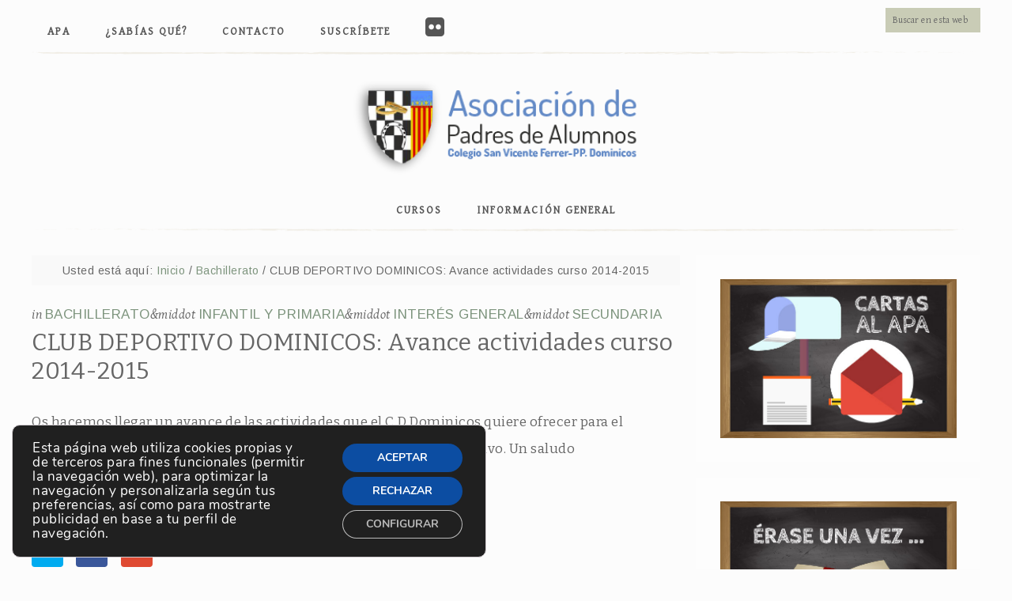

--- FILE ---
content_type: text/html; charset=UTF-8
request_url: https://apadominicos.org.es/club-deportivo-dominicos-avance-actividades-curso-2014-2015/
body_size: 16313
content:
<!DOCTYPE html>
<html lang="es">
<head >
<meta charset="UTF-8" />
<meta name="viewport" content="width=device-width, initial-scale=1" />
<script>var et_site_url='https://apadominicos.org.es';var et_post_id='1636';function et_core_page_resource_fallback(a,b){"undefined"===typeof b&&(b=a.sheet.cssRules&&0===a.sheet.cssRules.length);b&&(a.onerror=null,a.onload=null,a.href?a.href=et_site_url+"/?et_core_page_resource="+a.id+et_post_id:a.src&&(a.src=et_site_url+"/?et_core_page_resource="+a.id+et_post_id))}
</script><title>CLUB DEPORTIVO DOMINICOS: Avance actividades curso 2014-2015</title>
<meta name='robots' content='max-image-preview:large' />
<link rel='dns-prefetch' href='//fonts.googleapis.com' />
<link rel='dns-prefetch' href='//code.ionicframework.com' />
<link rel='dns-prefetch' href='//netdna.bootstrapcdn.com' />
<link rel="alternate" type="application/rss+xml" title="APA Dominicos Valencia &raquo; Feed" href="https://apadominicos.org.es/feed/" />
<link rel="alternate" type="application/rss+xml" title="APA Dominicos Valencia &raquo; Feed de los comentarios" href="https://apadominicos.org.es/comments/feed/" />
<link rel="alternate" type="text/calendar" title="APA Dominicos Valencia &raquo; iCal Feed" href="https://apadominicos.org.es/calendario-actividades/?ical=1" />
<link rel="alternate" title="oEmbed (JSON)" type="application/json+oembed" href="https://apadominicos.org.es/wp-json/oembed/1.0/embed?url=https%3A%2F%2Fapadominicos.org.es%2Fclub-deportivo-dominicos-avance-actividades-curso-2014-2015%2F" />
<link rel="alternate" title="oEmbed (XML)" type="text/xml+oembed" href="https://apadominicos.org.es/wp-json/oembed/1.0/embed?url=https%3A%2F%2Fapadominicos.org.es%2Fclub-deportivo-dominicos-avance-actividades-curso-2014-2015%2F&#038;format=xml" />
<link rel="canonical" href="https://apadominicos.org.es/club-deportivo-dominicos-avance-actividades-curso-2014-2015/" />
<style id='wp-img-auto-sizes-contain-inline-css' type='text/css'>
img:is([sizes=auto i],[sizes^="auto," i]){contain-intrinsic-size:3000px 1500px}
/*# sourceURL=wp-img-auto-sizes-contain-inline-css */
</style>
<link rel='stylesheet' id='validate-engine-css-css' href='https://apadominicos.org.es/wp-content/plugins/wysija-newsletters/css/validationEngine.jquery.css?ver=2.22' type='text/css' media='all' />
<link rel='stylesheet' id='market-css' href='https://apadominicos.org.es/wp-content/themes/restored316-market/style.css?ver=1.0.0' type='text/css' media='all' />
<style id='wp-emoji-styles-inline-css' type='text/css'>

	img.wp-smiley, img.emoji {
		display: inline !important;
		border: none !important;
		box-shadow: none !important;
		height: 1em !important;
		width: 1em !important;
		margin: 0 0.07em !important;
		vertical-align: -0.1em !important;
		background: none !important;
		padding: 0 !important;
	}
/*# sourceURL=wp-emoji-styles-inline-css */
</style>
<link rel='stylesheet' id='wp-block-library-css' href='https://apadominicos.org.es/wp-includes/css/dist/block-library/style.min.css?ver=6.9' type='text/css' media='all' />
<style id='global-styles-inline-css' type='text/css'>
:root{--wp--preset--aspect-ratio--square: 1;--wp--preset--aspect-ratio--4-3: 4/3;--wp--preset--aspect-ratio--3-4: 3/4;--wp--preset--aspect-ratio--3-2: 3/2;--wp--preset--aspect-ratio--2-3: 2/3;--wp--preset--aspect-ratio--16-9: 16/9;--wp--preset--aspect-ratio--9-16: 9/16;--wp--preset--color--black: #000000;--wp--preset--color--cyan-bluish-gray: #abb8c3;--wp--preset--color--white: #ffffff;--wp--preset--color--pale-pink: #f78da7;--wp--preset--color--vivid-red: #cf2e2e;--wp--preset--color--luminous-vivid-orange: #ff6900;--wp--preset--color--luminous-vivid-amber: #fcb900;--wp--preset--color--light-green-cyan: #7bdcb5;--wp--preset--color--vivid-green-cyan: #00d084;--wp--preset--color--pale-cyan-blue: #8ed1fc;--wp--preset--color--vivid-cyan-blue: #0693e3;--wp--preset--color--vivid-purple: #9b51e0;--wp--preset--gradient--vivid-cyan-blue-to-vivid-purple: linear-gradient(135deg,rgb(6,147,227) 0%,rgb(155,81,224) 100%);--wp--preset--gradient--light-green-cyan-to-vivid-green-cyan: linear-gradient(135deg,rgb(122,220,180) 0%,rgb(0,208,130) 100%);--wp--preset--gradient--luminous-vivid-amber-to-luminous-vivid-orange: linear-gradient(135deg,rgb(252,185,0) 0%,rgb(255,105,0) 100%);--wp--preset--gradient--luminous-vivid-orange-to-vivid-red: linear-gradient(135deg,rgb(255,105,0) 0%,rgb(207,46,46) 100%);--wp--preset--gradient--very-light-gray-to-cyan-bluish-gray: linear-gradient(135deg,rgb(238,238,238) 0%,rgb(169,184,195) 100%);--wp--preset--gradient--cool-to-warm-spectrum: linear-gradient(135deg,rgb(74,234,220) 0%,rgb(151,120,209) 20%,rgb(207,42,186) 40%,rgb(238,44,130) 60%,rgb(251,105,98) 80%,rgb(254,248,76) 100%);--wp--preset--gradient--blush-light-purple: linear-gradient(135deg,rgb(255,206,236) 0%,rgb(152,150,240) 100%);--wp--preset--gradient--blush-bordeaux: linear-gradient(135deg,rgb(254,205,165) 0%,rgb(254,45,45) 50%,rgb(107,0,62) 100%);--wp--preset--gradient--luminous-dusk: linear-gradient(135deg,rgb(255,203,112) 0%,rgb(199,81,192) 50%,rgb(65,88,208) 100%);--wp--preset--gradient--pale-ocean: linear-gradient(135deg,rgb(255,245,203) 0%,rgb(182,227,212) 50%,rgb(51,167,181) 100%);--wp--preset--gradient--electric-grass: linear-gradient(135deg,rgb(202,248,128) 0%,rgb(113,206,126) 100%);--wp--preset--gradient--midnight: linear-gradient(135deg,rgb(2,3,129) 0%,rgb(40,116,252) 100%);--wp--preset--font-size--small: 13px;--wp--preset--font-size--medium: 20px;--wp--preset--font-size--large: 36px;--wp--preset--font-size--x-large: 42px;--wp--preset--spacing--20: 0.44rem;--wp--preset--spacing--30: 0.67rem;--wp--preset--spacing--40: 1rem;--wp--preset--spacing--50: 1.5rem;--wp--preset--spacing--60: 2.25rem;--wp--preset--spacing--70: 3.38rem;--wp--preset--spacing--80: 5.06rem;--wp--preset--shadow--natural: 6px 6px 9px rgba(0, 0, 0, 0.2);--wp--preset--shadow--deep: 12px 12px 50px rgba(0, 0, 0, 0.4);--wp--preset--shadow--sharp: 6px 6px 0px rgba(0, 0, 0, 0.2);--wp--preset--shadow--outlined: 6px 6px 0px -3px rgb(255, 255, 255), 6px 6px rgb(0, 0, 0);--wp--preset--shadow--crisp: 6px 6px 0px rgb(0, 0, 0);}:where(.is-layout-flex){gap: 0.5em;}:where(.is-layout-grid){gap: 0.5em;}body .is-layout-flex{display: flex;}.is-layout-flex{flex-wrap: wrap;align-items: center;}.is-layout-flex > :is(*, div){margin: 0;}body .is-layout-grid{display: grid;}.is-layout-grid > :is(*, div){margin: 0;}:where(.wp-block-columns.is-layout-flex){gap: 2em;}:where(.wp-block-columns.is-layout-grid){gap: 2em;}:where(.wp-block-post-template.is-layout-flex){gap: 1.25em;}:where(.wp-block-post-template.is-layout-grid){gap: 1.25em;}.has-black-color{color: var(--wp--preset--color--black) !important;}.has-cyan-bluish-gray-color{color: var(--wp--preset--color--cyan-bluish-gray) !important;}.has-white-color{color: var(--wp--preset--color--white) !important;}.has-pale-pink-color{color: var(--wp--preset--color--pale-pink) !important;}.has-vivid-red-color{color: var(--wp--preset--color--vivid-red) !important;}.has-luminous-vivid-orange-color{color: var(--wp--preset--color--luminous-vivid-orange) !important;}.has-luminous-vivid-amber-color{color: var(--wp--preset--color--luminous-vivid-amber) !important;}.has-light-green-cyan-color{color: var(--wp--preset--color--light-green-cyan) !important;}.has-vivid-green-cyan-color{color: var(--wp--preset--color--vivid-green-cyan) !important;}.has-pale-cyan-blue-color{color: var(--wp--preset--color--pale-cyan-blue) !important;}.has-vivid-cyan-blue-color{color: var(--wp--preset--color--vivid-cyan-blue) !important;}.has-vivid-purple-color{color: var(--wp--preset--color--vivid-purple) !important;}.has-black-background-color{background-color: var(--wp--preset--color--black) !important;}.has-cyan-bluish-gray-background-color{background-color: var(--wp--preset--color--cyan-bluish-gray) !important;}.has-white-background-color{background-color: var(--wp--preset--color--white) !important;}.has-pale-pink-background-color{background-color: var(--wp--preset--color--pale-pink) !important;}.has-vivid-red-background-color{background-color: var(--wp--preset--color--vivid-red) !important;}.has-luminous-vivid-orange-background-color{background-color: var(--wp--preset--color--luminous-vivid-orange) !important;}.has-luminous-vivid-amber-background-color{background-color: var(--wp--preset--color--luminous-vivid-amber) !important;}.has-light-green-cyan-background-color{background-color: var(--wp--preset--color--light-green-cyan) !important;}.has-vivid-green-cyan-background-color{background-color: var(--wp--preset--color--vivid-green-cyan) !important;}.has-pale-cyan-blue-background-color{background-color: var(--wp--preset--color--pale-cyan-blue) !important;}.has-vivid-cyan-blue-background-color{background-color: var(--wp--preset--color--vivid-cyan-blue) !important;}.has-vivid-purple-background-color{background-color: var(--wp--preset--color--vivid-purple) !important;}.has-black-border-color{border-color: var(--wp--preset--color--black) !important;}.has-cyan-bluish-gray-border-color{border-color: var(--wp--preset--color--cyan-bluish-gray) !important;}.has-white-border-color{border-color: var(--wp--preset--color--white) !important;}.has-pale-pink-border-color{border-color: var(--wp--preset--color--pale-pink) !important;}.has-vivid-red-border-color{border-color: var(--wp--preset--color--vivid-red) !important;}.has-luminous-vivid-orange-border-color{border-color: var(--wp--preset--color--luminous-vivid-orange) !important;}.has-luminous-vivid-amber-border-color{border-color: var(--wp--preset--color--luminous-vivid-amber) !important;}.has-light-green-cyan-border-color{border-color: var(--wp--preset--color--light-green-cyan) !important;}.has-vivid-green-cyan-border-color{border-color: var(--wp--preset--color--vivid-green-cyan) !important;}.has-pale-cyan-blue-border-color{border-color: var(--wp--preset--color--pale-cyan-blue) !important;}.has-vivid-cyan-blue-border-color{border-color: var(--wp--preset--color--vivid-cyan-blue) !important;}.has-vivid-purple-border-color{border-color: var(--wp--preset--color--vivid-purple) !important;}.has-vivid-cyan-blue-to-vivid-purple-gradient-background{background: var(--wp--preset--gradient--vivid-cyan-blue-to-vivid-purple) !important;}.has-light-green-cyan-to-vivid-green-cyan-gradient-background{background: var(--wp--preset--gradient--light-green-cyan-to-vivid-green-cyan) !important;}.has-luminous-vivid-amber-to-luminous-vivid-orange-gradient-background{background: var(--wp--preset--gradient--luminous-vivid-amber-to-luminous-vivid-orange) !important;}.has-luminous-vivid-orange-to-vivid-red-gradient-background{background: var(--wp--preset--gradient--luminous-vivid-orange-to-vivid-red) !important;}.has-very-light-gray-to-cyan-bluish-gray-gradient-background{background: var(--wp--preset--gradient--very-light-gray-to-cyan-bluish-gray) !important;}.has-cool-to-warm-spectrum-gradient-background{background: var(--wp--preset--gradient--cool-to-warm-spectrum) !important;}.has-blush-light-purple-gradient-background{background: var(--wp--preset--gradient--blush-light-purple) !important;}.has-blush-bordeaux-gradient-background{background: var(--wp--preset--gradient--blush-bordeaux) !important;}.has-luminous-dusk-gradient-background{background: var(--wp--preset--gradient--luminous-dusk) !important;}.has-pale-ocean-gradient-background{background: var(--wp--preset--gradient--pale-ocean) !important;}.has-electric-grass-gradient-background{background: var(--wp--preset--gradient--electric-grass) !important;}.has-midnight-gradient-background{background: var(--wp--preset--gradient--midnight) !important;}.has-small-font-size{font-size: var(--wp--preset--font-size--small) !important;}.has-medium-font-size{font-size: var(--wp--preset--font-size--medium) !important;}.has-large-font-size{font-size: var(--wp--preset--font-size--large) !important;}.has-x-large-font-size{font-size: var(--wp--preset--font-size--x-large) !important;}
/*# sourceURL=global-styles-inline-css */
</style>

<style id='classic-theme-styles-inline-css' type='text/css'>
/*! This file is auto-generated */
.wp-block-button__link{color:#fff;background-color:#32373c;border-radius:9999px;box-shadow:none;text-decoration:none;padding:calc(.667em + 2px) calc(1.333em + 2px);font-size:1.125em}.wp-block-file__button{background:#32373c;color:#fff;text-decoration:none}
/*# sourceURL=/wp-includes/css/classic-themes.min.css */
</style>
<link rel='stylesheet' id='sow-image-default-c67d20f9f743-css' href='https://apadominicos.org.es/wp-content/uploads/siteorigin-widgets/sow-image-default-c67d20f9f743.css?ver=6.9' type='text/css' media='all' />
<link rel='stylesheet' id='sow-image-default-dbf295114b96-css' href='https://apadominicos.org.es/wp-content/uploads/siteorigin-widgets/sow-image-default-dbf295114b96.css?ver=6.9' type='text/css' media='all' />
<link rel='stylesheet' id='sow-image-default-8b5b6f678277-css' href='https://apadominicos.org.es/wp-content/uploads/siteorigin-widgets/sow-image-default-8b5b6f678277.css?ver=6.9' type='text/css' media='all' />
<link rel='stylesheet' id='slick-css' href='https://apadominicos.org.es/wp-content/plugins/so-widgets-bundle/css/lib/slick.css?ver=1.8.1' type='text/css' media='all' />
<link rel='stylesheet' id='sow-post-carousel-base-css' href='https://apadominicos.org.es/wp-content/plugins/so-widgets-bundle/widgets/post-carousel/css/base.css?ver=6.9' type='text/css' media='all' />
<link rel='stylesheet' id='sow-post-carousel-base-ad93eedad001-css' href='https://apadominicos.org.es/wp-content/uploads/siteorigin-widgets/sow-post-carousel-base-ad93eedad001.css?ver=6.9' type='text/css' media='all' />
<link rel='stylesheet' id='et_monarch-css-css' href='https://apadominicos.org.es/wp-content/plugins/monarch/css/style.css?ver=1.4.14' type='text/css' media='all' />
<link rel='stylesheet' id='et-gf-open-sans-css' href='https://fonts.googleapis.com/css?family=Open+Sans:400,700' type='text/css' media='all' />
<link rel='stylesheet' id='google-font-css' href='//fonts.googleapis.com/css?family=Gentium+Basic%3A400%2C400italic%7CArimo%3A400%2C400italic%7CIM+Fell+English%3A400%2C400italic%7CEB+Garamond%7CHomemade+Apple&#038;ver=6.9' type='text/css' media='all' />
<link rel='stylesheet' id='ionicons-css' href='//code.ionicframework.com/ionicons/2.0.1/css/ionicons.min.css?ver=1.0.0' type='text/css' media='all' />
<link rel='stylesheet' id='fontawesome-css' href='//netdna.bootstrapcdn.com/font-awesome/3.2.1/css/font-awesome.min.css?ver=1.3.9' type='text/css' media='all' />
<link rel='stylesheet' id='moove_gdpr_frontend-css' href='https://apadominicos.org.es/wp-content/plugins/gdpr-cookie-compliance/dist/styles/gdpr-main.css?ver=5.0.9' type='text/css' media='all' />
<style id='moove_gdpr_frontend-inline-css' type='text/css'>
#moove_gdpr_cookie_modal,#moove_gdpr_cookie_info_bar,.gdpr_cookie_settings_shortcode_content{font-family:&#039;Nunito&#039;,sans-serif}#moove_gdpr_save_popup_settings_button{background-color:#373737;color:#fff}#moove_gdpr_save_popup_settings_button:hover{background-color:#000}#moove_gdpr_cookie_info_bar .moove-gdpr-info-bar-container .moove-gdpr-info-bar-content a.mgbutton,#moove_gdpr_cookie_info_bar .moove-gdpr-info-bar-container .moove-gdpr-info-bar-content button.mgbutton{background-color:#0c4da2}#moove_gdpr_cookie_modal .moove-gdpr-modal-content .moove-gdpr-modal-footer-content .moove-gdpr-button-holder a.mgbutton,#moove_gdpr_cookie_modal .moove-gdpr-modal-content .moove-gdpr-modal-footer-content .moove-gdpr-button-holder button.mgbutton,.gdpr_cookie_settings_shortcode_content .gdpr-shr-button.button-green{background-color:#0c4da2;border-color:#0c4da2}#moove_gdpr_cookie_modal .moove-gdpr-modal-content .moove-gdpr-modal-footer-content .moove-gdpr-button-holder a.mgbutton:hover,#moove_gdpr_cookie_modal .moove-gdpr-modal-content .moove-gdpr-modal-footer-content .moove-gdpr-button-holder button.mgbutton:hover,.gdpr_cookie_settings_shortcode_content .gdpr-shr-button.button-green:hover{background-color:#fff;color:#0c4da2}#moove_gdpr_cookie_modal .moove-gdpr-modal-content .moove-gdpr-modal-close i,#moove_gdpr_cookie_modal .moove-gdpr-modal-content .moove-gdpr-modal-close span.gdpr-icon{background-color:#0c4da2;border:1px solid #0c4da2}#moove_gdpr_cookie_info_bar span.moove-gdpr-infobar-allow-all.focus-g,#moove_gdpr_cookie_info_bar span.moove-gdpr-infobar-allow-all:focus,#moove_gdpr_cookie_info_bar button.moove-gdpr-infobar-allow-all.focus-g,#moove_gdpr_cookie_info_bar button.moove-gdpr-infobar-allow-all:focus,#moove_gdpr_cookie_info_bar span.moove-gdpr-infobar-reject-btn.focus-g,#moove_gdpr_cookie_info_bar span.moove-gdpr-infobar-reject-btn:focus,#moove_gdpr_cookie_info_bar button.moove-gdpr-infobar-reject-btn.focus-g,#moove_gdpr_cookie_info_bar button.moove-gdpr-infobar-reject-btn:focus,#moove_gdpr_cookie_info_bar span.change-settings-button.focus-g,#moove_gdpr_cookie_info_bar span.change-settings-button:focus,#moove_gdpr_cookie_info_bar button.change-settings-button.focus-g,#moove_gdpr_cookie_info_bar button.change-settings-button:focus{-webkit-box-shadow:0 0 1px 3px #0c4da2;-moz-box-shadow:0 0 1px 3px #0c4da2;box-shadow:0 0 1px 3px #0c4da2}#moove_gdpr_cookie_modal .moove-gdpr-modal-content .moove-gdpr-modal-close i:hover,#moove_gdpr_cookie_modal .moove-gdpr-modal-content .moove-gdpr-modal-close span.gdpr-icon:hover,#moove_gdpr_cookie_info_bar span[data-href]>u.change-settings-button{color:#0c4da2}#moove_gdpr_cookie_modal .moove-gdpr-modal-content .moove-gdpr-modal-left-content #moove-gdpr-menu li.menu-item-selected a span.gdpr-icon,#moove_gdpr_cookie_modal .moove-gdpr-modal-content .moove-gdpr-modal-left-content #moove-gdpr-menu li.menu-item-selected button span.gdpr-icon{color:inherit}#moove_gdpr_cookie_modal .moove-gdpr-modal-content .moove-gdpr-modal-left-content #moove-gdpr-menu li a span.gdpr-icon,#moove_gdpr_cookie_modal .moove-gdpr-modal-content .moove-gdpr-modal-left-content #moove-gdpr-menu li button span.gdpr-icon{color:inherit}#moove_gdpr_cookie_modal .gdpr-acc-link{line-height:0;font-size:0;color:transparent;position:absolute}#moove_gdpr_cookie_modal .moove-gdpr-modal-content .moove-gdpr-modal-close:hover i,#moove_gdpr_cookie_modal .moove-gdpr-modal-content .moove-gdpr-modal-left-content #moove-gdpr-menu li a,#moove_gdpr_cookie_modal .moove-gdpr-modal-content .moove-gdpr-modal-left-content #moove-gdpr-menu li button,#moove_gdpr_cookie_modal .moove-gdpr-modal-content .moove-gdpr-modal-left-content #moove-gdpr-menu li button i,#moove_gdpr_cookie_modal .moove-gdpr-modal-content .moove-gdpr-modal-left-content #moove-gdpr-menu li a i,#moove_gdpr_cookie_modal .moove-gdpr-modal-content .moove-gdpr-tab-main .moove-gdpr-tab-main-content a:hover,#moove_gdpr_cookie_info_bar.moove-gdpr-dark-scheme .moove-gdpr-info-bar-container .moove-gdpr-info-bar-content a.mgbutton:hover,#moove_gdpr_cookie_info_bar.moove-gdpr-dark-scheme .moove-gdpr-info-bar-container .moove-gdpr-info-bar-content button.mgbutton:hover,#moove_gdpr_cookie_info_bar.moove-gdpr-dark-scheme .moove-gdpr-info-bar-container .moove-gdpr-info-bar-content a:hover,#moove_gdpr_cookie_info_bar.moove-gdpr-dark-scheme .moove-gdpr-info-bar-container .moove-gdpr-info-bar-content button:hover,#moove_gdpr_cookie_info_bar.moove-gdpr-dark-scheme .moove-gdpr-info-bar-container .moove-gdpr-info-bar-content span.change-settings-button:hover,#moove_gdpr_cookie_info_bar.moove-gdpr-dark-scheme .moove-gdpr-info-bar-container .moove-gdpr-info-bar-content button.change-settings-button:hover,#moove_gdpr_cookie_info_bar.moove-gdpr-dark-scheme .moove-gdpr-info-bar-container .moove-gdpr-info-bar-content u.change-settings-button:hover,#moove_gdpr_cookie_info_bar span[data-href]>u.change-settings-button,#moove_gdpr_cookie_info_bar.moove-gdpr-dark-scheme .moove-gdpr-info-bar-container .moove-gdpr-info-bar-content a.mgbutton.focus-g,#moove_gdpr_cookie_info_bar.moove-gdpr-dark-scheme .moove-gdpr-info-bar-container .moove-gdpr-info-bar-content button.mgbutton.focus-g,#moove_gdpr_cookie_info_bar.moove-gdpr-dark-scheme .moove-gdpr-info-bar-container .moove-gdpr-info-bar-content a.focus-g,#moove_gdpr_cookie_info_bar.moove-gdpr-dark-scheme .moove-gdpr-info-bar-container .moove-gdpr-info-bar-content button.focus-g,#moove_gdpr_cookie_info_bar.moove-gdpr-dark-scheme .moove-gdpr-info-bar-container .moove-gdpr-info-bar-content a.mgbutton:focus,#moove_gdpr_cookie_info_bar.moove-gdpr-dark-scheme .moove-gdpr-info-bar-container .moove-gdpr-info-bar-content button.mgbutton:focus,#moove_gdpr_cookie_info_bar.moove-gdpr-dark-scheme .moove-gdpr-info-bar-container .moove-gdpr-info-bar-content a:focus,#moove_gdpr_cookie_info_bar.moove-gdpr-dark-scheme .moove-gdpr-info-bar-container .moove-gdpr-info-bar-content button:focus,#moove_gdpr_cookie_info_bar.moove-gdpr-dark-scheme .moove-gdpr-info-bar-container .moove-gdpr-info-bar-content span.change-settings-button.focus-g,span.change-settings-button:focus,button.change-settings-button.focus-g,button.change-settings-button:focus,#moove_gdpr_cookie_info_bar.moove-gdpr-dark-scheme .moove-gdpr-info-bar-container .moove-gdpr-info-bar-content u.change-settings-button.focus-g,#moove_gdpr_cookie_info_bar.moove-gdpr-dark-scheme .moove-gdpr-info-bar-container .moove-gdpr-info-bar-content u.change-settings-button:focus{color:#0c4da2}#moove_gdpr_cookie_modal .moove-gdpr-branding.focus-g span,#moove_gdpr_cookie_modal .moove-gdpr-modal-content .moove-gdpr-tab-main a.focus-g,#moove_gdpr_cookie_modal .moove-gdpr-modal-content .moove-gdpr-tab-main .gdpr-cd-details-toggle.focus-g{color:#0c4da2}#moove_gdpr_cookie_modal.gdpr_lightbox-hide{display:none}
/*# sourceURL=moove_gdpr_frontend-inline-css */
</style>
		<style>
			/* Accessible for screen readers but hidden from view */
			.fa-hidden { position:absolute; left:-10000px; top:auto; width:1px; height:1px; overflow:hidden; }
			.rtl .fa-hidden { left:10000px; }
			.fa-showtext { margin-right: 5px; }
		</style>
		<script type="text/javascript" src="https://apadominicos.org.es/wp-includes/js/jquery/jquery.min.js?ver=3.7.1" id="jquery-core-js"></script>
<script type="text/javascript" src="https://apadominicos.org.es/wp-includes/js/jquery/jquery-migrate.min.js?ver=3.4.1" id="jquery-migrate-js"></script>
<script type="text/javascript" src="https://apadominicos.org.es/wp-content/plugins/so-widgets-bundle/js/lib/slick.min.js?ver=1.8.1" id="slick-js"></script>
<script type="text/javascript" src="https://apadominicos.org.es/wp-content/themes/restored316-market/js/global.js?ver=1.0.0" id="global-script-js"></script>
<link rel="https://api.w.org/" href="https://apadominicos.org.es/wp-json/" /><link rel="alternate" title="JSON" type="application/json" href="https://apadominicos.org.es/wp-json/wp/v2/posts/1636" /><link rel="EditURI" type="application/rsd+xml" title="RSD" href="https://apadominicos.org.es/xmlrpc.php?rsd" />
	<link rel="preconnect" href="https://fonts.googleapis.com">
	<link rel="preconnect" href="https://fonts.gstatic.com">
	<link href='https://fonts.googleapis.com/css2?display=swap&family=Bitter' rel='stylesheet'><meta name="tec-api-version" content="v1"><meta name="tec-api-origin" content="https://apadominicos.org.es"><link rel="alternate" href="https://apadominicos.org.es/wp-json/tribe/events/v1/" /><style type="text/css" id="et-social-custom-css">
				 
			</style><link rel="preload" href="https://apadominicos.org.es/wp-content/plugins/monarch/core/admin/fonts/modules.ttf" as="font" crossorigin="anonymous"><style type="text/css">.site-title a { background: url(https://www.apadominicos.org.es/wp-content/uploads/2017/01/LOGO3-01.png) no-repeat !important; }</style>
<style type="text/css" id="custom-background-css">
body.custom-background { background-color: #fcfcfc; }
</style>
	<style type="text/css">
			.sow-carousel-wrapper:has(.slick-initialized) {
				visibility: visible !important;
				opacity: 1 !important;
			}

			.sow-post-carousel-wrapper:not(:has(.slick-initialized)) .sow-carousel-items {
				visibility: hidden;
			}
		</style>
		<link rel="icon" href="https://apadominicos.org.es/wp-content/uploads/2017/01/logo-134x150.png" sizes="32x32" />
<link rel="icon" href="https://apadominicos.org.es/wp-content/uploads/2017/01/logo.png" sizes="192x192" />
<link rel="apple-touch-icon" href="https://apadominicos.org.es/wp-content/uploads/2017/01/logo.png" />
<meta name="msapplication-TileImage" content="https://apadominicos.org.es/wp-content/uploads/2017/01/logo.png" />
<style id="sccss">/* Enter Your Custom CSS Here */
/*.title-area {
    background: url(http://www.apadominicos.org.es/wp-content/uploads/2017/01/logo-01.png) top center no-repeat; 
    float: left; 
    margin: 20px 0; 
    padding: 50px 0 30px; 
    text-align: center; 
    height: 180px; 
 }*/

/*Elimina caja texto del slider*/
.home-slider-overlay .wrap {
    display: none !important;
}

/*Tamaño del logo en la home*/
.header-image .site-title > a {
     height: 140px !important;
}

/*Tamaño de la fuente p*/
p {
    font-size: 17px !important;
}

/*Tamaño de la fuente elementos del menú*/

li.menu-item {
    font-size: 16px !important;
	font-weight: bold !important;
  }

/*Quitar espacion de la descripción en la home*/
p.site-description {
    display: none !important;
}

/*Cambiar color footer*/
div.footer-widgets {
    background-color:  #cccbb6;
}

/*Tamaño letra e-news extender home*/
.enews-widget p {
    font-size: 10px !important;
}

/*Quitar texto "The lastest" en la home*/
h4.widgettitle.widget-title.center {
    display: none;
}

/*Quitar margen de la imagen de cabecera*/
.title-area {
  margin: 0px 0 !important;
}

/*Letra capital (mayúsculas) sin minísculas*/
.widget-title {
    text-transform: none !important;
}

/*Espacio Widget de la sidebar
.sidebar .widget {
    margin-bottom: 0px !important;
    padding: 0px 25px 0px 25px !important;
}*/

/* Color de fondo del buscador */
.genesis-nav-menu > .search input {
  background: #c9ccb6;
}

/* Tamaño texto comentarios*/
#comment {
    font-size: 18px;
}

/* Tamaño letra "Buscador"*/
form.search-form input {
    font-size: 12px;
}

/* Tamaño Submenú*/
.genesis-nav-menu .menu-item a {
font-size: 14px;
}

/*Botón "SUSCRÍBETE" más grande*/
.wysija-submit{
    font-size: 16px !important;
}

/*Background Color Menú*/ 
nav.nav-primary {
    background-color: #fcfcfc;
}

header.site-header {
    background-color: #fcfcfc;
}

/*
.sidebarpage aside.sidebar.sidebar-primary.widget-area {
    display: none;
}
/*Logo Parábola Centrado*/
.widget{
    text-align: center !important;
}

/*Eliminar copyright*/
.creds {
display: none;
}</style>	<style id="egf-frontend-styles" type="text/css">
		h4 {font-family: 'Bitter', sans-serif;font-style: normal;font-weight: 400;} p {font-family: 'Bitter', sans-serif;font-style: normal;font-weight: 400;} h1 {font-family: 'Bitter', sans-serif;font-style: normal;font-weight: 400;} h2 {font-family: 'Bitter', sans-serif;font-style: normal;font-weight: 400;} h3 {font-family: 'Bitter', sans-serif;font-style: normal;font-weight: 400;} h5 {font-family: 'Bitter', sans-serif;font-style: normal;font-weight: 400;} h6 {font-family: 'Bitter', sans-serif;font-style: normal;font-weight: 400;} 	</style>
	</head>
<body class="wp-singular post-template-default single single-post postid-1636 single-format-standard custom-background wp-theme-genesis wp-child-theme-restored316-market tribe-no-js et_monarch custom-header header-image header-full-width content-sidebar genesis-breadcrumbs-visible genesis-footer-widgets-visible" itemscope itemtype="https://schema.org/WebPage"><div class="site-container"><nav class="nav-primary" aria-label="Principal" itemscope itemtype="https://schema.org/SiteNavigationElement"><div class="wrap"><ul id="menu-menu-secundario" class="menu genesis-nav-menu menu-primary"><li id="menu-item-5900" class="menu-item menu-item-type-post_type menu-item-object-page menu-item-5900"><a href="https://apadominicos.org.es/apa/" itemprop="url"><span itemprop="name">APA</span></a></li>
<li id="menu-item-6239" class="menu-item menu-item-type-custom menu-item-object-custom menu-item-6239"><a href="#" itemprop="url"><span itemprop="name">¿Sabías qué?</span></a></li>
<li id="menu-item-5899" class="menu-item menu-item-type-post_type menu-item-object-page menu-item-5899"><a href="https://apadominicos.org.es/contacto/" itemprop="url"><span itemprop="name">Contacto</span></a></li>
<li id="menu-item-6271" class="menu-item menu-item-type-post_type menu-item-object-page menu-item-6271"><a href="https://apadominicos.org.es/suscribete/" itemprop="url"><span itemprop="name">Suscríbete</span></a></li>
<li id="menu-item-6583" class="menu-item menu-item-type-custom menu-item-object-custom social-icon flickr menu-item-6583"><a href="https://www.flickr.com/photos/apadominicosvalencia/albums" itemprop="url"><span itemprop="name"><i class='icon-2x icon-flickr '></i><span class='fa-hidden'>Flickr</span></span></a></li>
<li class="right search"><form class="search-form" method="get" action="https://apadominicos.org.es/" role="search" itemprop="potentialAction" itemscope itemtype="https://schema.org/SearchAction"><input class="search-form-input" type="search" name="s" id="searchform-1" placeholder="Buscar en esta web" itemprop="query-input"><input class="search-form-submit" type="submit" value="Buscar"><meta content="https://apadominicos.org.es/?s={s}" itemprop="target"></form></li></ul></div></nav><header class="site-header" itemscope itemtype="https://schema.org/WPHeader"><div class="wrap"><div class="title-area"><p class="site-title" itemprop="headline"><a href="https://apadominicos.org.es/">APA Dominicos Valencia</a></p><p class="site-description" itemprop="description">Web del APA Dominicos Valencia</p></div></div></header><nav class="nav-secondary" aria-label="Secundario" itemscope itemtype="https://schema.org/SiteNavigationElement"><div class="wrap"><ul id="menu-menu-categorias" class="menu genesis-nav-menu menu-secondary"><li id="menu-item-6344" class="menu-item menu-item-type-custom menu-item-object-custom menu-item-has-children menu-item-6344"><a href="#" itemprop="url"><span itemprop="name">Cursos</span></a>
<ul class="sub-menu">
	<li id="menu-item-3135" class="menu-item menu-item-type-taxonomy menu-item-object-category current-post-ancestor current-menu-parent current-post-parent menu-item-3135"><a href="https://apadominicos.org.es/category/infantil-y-primaria/" itemprop="url"><span itemprop="name">Infantil y Primaria</span></a></li>
	<li id="menu-item-3136" class="menu-item menu-item-type-taxonomy menu-item-object-category current-post-ancestor current-menu-parent current-post-parent menu-item-3136"><a href="https://apadominicos.org.es/category/secundaria/" itemprop="url"><span itemprop="name">Secundaria</span></a></li>
	<li id="menu-item-3137" class="menu-item menu-item-type-taxonomy menu-item-object-category current-post-ancestor current-menu-parent current-post-parent menu-item-3137"><a href="https://apadominicos.org.es/category/bachillerato/" itemprop="url"><span itemprop="name">Bachillerato</span></a></li>
</ul>
</li>
<li id="menu-item-6240" class="menu-item menu-item-type-taxonomy menu-item-object-category current-post-ancestor current-menu-parent current-post-parent menu-item-has-children menu-item-6240"><a href="https://apadominicos.org.es/category/interes-general/" itemprop="url"><span itemprop="name">Información general</span></a>
<ul class="sub-menu">
	<li id="menu-item-6691" class="menu-item menu-item-type-taxonomy menu-item-object-category menu-item-6691"><a href="https://apadominicos.org.es/category/interes-general/actividades-dominicanas/" itemprop="url"><span itemprop="name">Actividades Dominicanas</span></a></li>
	<li id="menu-item-6908" class="menu-item menu-item-type-custom menu-item-object-custom menu-item-6908"><a href="https://apadominicos.org.es/calendario-actividades/" itemprop="url"><span itemprop="name">Calendario Actividades</span></a></li>
	<li id="menu-item-6692" class="menu-item menu-item-type-taxonomy menu-item-object-category menu-item-6692"><a href="https://apadominicos.org.es/category/interes-general/menu-del-mes/" itemprop="url"><span itemprop="name">Menú del mes</span></a></li>
	<li id="menu-item-6688" class="menu-item menu-item-type-taxonomy menu-item-object-category menu-item-6688"><a href="https://apadominicos.org.es/category/interes-general/galeria-fotografica/" itemprop="url"><span itemprop="name">Galería Fotográfica</span></a></li>
</ul>
</li>
</ul></div></nav><div class="site-inner"><div class="content-sidebar-wrap"><main class="content"><div class="breadcrumb" itemscope itemtype="https://schema.org/BreadcrumbList">Usted está aquí: <span class="breadcrumb-link-wrap" itemprop="itemListElement" itemscope itemtype="https://schema.org/ListItem"><a class="breadcrumb-link" href="https://apadominicos.org.es/" itemprop="item"><span class="breadcrumb-link-text-wrap" itemprop="name">Inicio</span></a><meta itemprop="position" content="1"></span> <span aria-label="breadcrumb separator">/</span> <span class="breadcrumb-link-wrap" itemprop="itemListElement" itemscope itemtype="https://schema.org/ListItem"><a class="breadcrumb-link" href="https://apadominicos.org.es/category/bachillerato/" itemprop="item"><span class="breadcrumb-link-text-wrap" itemprop="name">Bachillerato</span></a><meta itemprop="position" content="2"></span> <span aria-label="breadcrumb separator">/</span> CLUB DEPORTIVO DOMINICOS: Avance actividades curso 2014-2015</div><article class="post-1636 post type-post status-publish format-standard category-bachillerato category-infantil-y-primaria category-interes-general category-secundaria entry" aria-label="CLUB DEPORTIVO DOMINICOS: Avance actividades curso 2014-2015" itemscope itemtype="https://schema.org/CreativeWork"><header class="entry-header"><p class="entry-meta"><span class="entry-categories">in <a href="https://apadominicos.org.es/category/bachillerato/" rel="category tag">Bachillerato</a>&amp;middot <a href="https://apadominicos.org.es/category/infantil-y-primaria/" rel="category tag">Infantil y Primaria</a>&amp;middot <a href="https://apadominicos.org.es/category/interes-general/" rel="category tag">Interés general</a>&amp;middot <a href="https://apadominicos.org.es/category/secundaria/" rel="category tag">Secundaria</a></span></p><h1 class="entry-title" itemprop="headline">CLUB DEPORTIVO DOMINICOS: Avance actividades curso 2014-2015</h1>
</header><div class="entry-content" itemprop="text"><p>Os hacemos llegar un avance de las actividades que el C.D.Dominicos quiere ofrecer para el próximo curso. Encontrareis toda la información en el siguiente archivo. Un saludo</p>
<p><a href="http://www.apadominicos.org.es/wp-content/uploads/2014/06/AVANCE-ACTIVIDADES-C.D.-DOMINICOS-CURSO-2014-2015.pdf">AVANCE ACTIVIDADES C.D. DOMINICOS CURSO 2014-2015</a></p>
<div class="et_social_inline et_social_mobile_off et_social_inline_bottom">
				<div class="et_social_networks et_social_autowidth et_social_slide et_social_rounded et_social_left et_social_no_animation et_social_outer_dark">
					
					<ul class="et_social_icons_container"><li class="et_social_twitter">
									<a href="http://twitter.com/share?text=CLUB%20DEPORTIVO%20DOMINICOS%3A%20Avance%20actividades%20curso%202014-2015&#038;url=https%3A%2F%2Fapadominicos.org.es%2Fclub-deportivo-dominicos-avance-actividades-curso-2014-2015%2F&#038;via=DominicosVLC" class="et_social_share" rel="nofollow" data-social_name="twitter" data-post_id="1636" data-social_type="share" data-location="inline">
										<i class="et_social_icon et_social_icon_twitter"></i><span class="et_social_overlay"></span>
									</a>
								</li><li class="et_social_facebook">
									<a href="http://www.facebook.com/sharer.php?u=https%3A%2F%2Fapadominicos.org.es%2Fclub-deportivo-dominicos-avance-actividades-curso-2014-2015%2F&#038;t=CLUB%20DEPORTIVO%20DOMINICOS%3A%20Avance%20actividades%20curso%202014-2015" class="et_social_share" rel="nofollow" data-social_name="facebook" data-post_id="1636" data-social_type="share" data-location="inline">
										<i class="et_social_icon et_social_icon_facebook"></i><span class="et_social_overlay"></span>
									</a>
								</li><li class="et_social_googleplus">
									<a href="https://plus.google.com/share?url=https%3A%2F%2Fapadominicos.org.es%2Fclub-deportivo-dominicos-avance-actividades-curso-2014-2015%2F&#038;t=CLUB%20DEPORTIVO%20DOMINICOS%3A%20Avance%20actividades%20curso%202014-2015" class="et_social_share" rel="nofollow" data-social_name="googleplus" data-post_id="1636" data-social_type="share" data-location="inline">
										<i class="et_social_icon et_social_icon_googleplus"></i><span class="et_social_overlay"></span>
									</a>
								</li></ul>
				</div>
			</div><span class="et_social_bottom_trigger"></span></div><footer class="entry-footer"><p class="entry-meta"><span class="entry-categories">Publicado en: <a href="https://apadominicos.org.es/category/bachillerato/" rel="category tag">Bachillerato</a>, <a href="https://apadominicos.org.es/category/infantil-y-primaria/" rel="category tag">Infantil y Primaria</a>, <a href="https://apadominicos.org.es/category/interes-general/" rel="category tag">Interés general</a>, <a href="https://apadominicos.org.es/category/secundaria/" rel="category tag">Secundaria</a></span> </p></footer></article><div class="adjacent-entry-pagination pagination"><div class="pagination-previous alignleft"><a href="https://apadominicos.org.es/viaje-a-peniscola-6o-primaria-diario-de-bitacora-16-junio-2014-tarde/" rel="prev"><span class="adjacent-post-link">&#xAB; VIAJE A PEÑÍSCOLA &#8211; 6º PRIMARIA &#8211; CUADERNO DE BITACORA &#8211; 16 junio 2014 (tarde)</span></a></div><div class="pagination-next alignright"><a href="https://apadominicos.org.es/universal-idiomas-cursos-idiomas-2014-2015/" rel="next"><span class="adjacent-post-link">UNIVERSAL IDIOMAS &#8211; Cursos idiomas 2014-2015 &#xBB;</span></a></div></div></main><aside class="sidebar sidebar-primary widget-area" role="complementary" aria-label="Barra lateral principal" itemscope itemtype="https://schema.org/WPSideBar"><section id="sow-image-30" class="widget widget_sow-image"><div class="widget-wrap"><div
			
			class="so-widget-sow-image so-widget-sow-image-default-c67d20f9f743"
			
		>
<div class="sow-image-container">
			<a href="https://www.apadominicos.org.es/contacto/"
					>
			<img 
	src="https://apadominicos.org.es/wp-content/uploads/2017/01/CARTAS-AL-APA-PIZARRA-06.jpg" width="607" height="407" srcset="https://apadominicos.org.es/wp-content/uploads/2017/01/CARTAS-AL-APA-PIZARRA-06.jpg 607w, https://apadominicos.org.es/wp-content/uploads/2017/01/CARTAS-AL-APA-PIZARRA-06-400x268.jpg 400w, https://apadominicos.org.es/wp-content/uploads/2017/01/CARTAS-AL-APA-PIZARRA-06-600x402.jpg 600w, https://apadominicos.org.es/wp-content/uploads/2017/01/CARTAS-AL-APA-PIZARRA-06-272x182.jpg 272w" sizes="(max-width: 607px) 100vw, 607px" title="CARTAS AL APA" alt="" decoding="async" loading="lazy" 		class="so-widget-image"/>
			</a></div>

</div></div></section>
<section id="sow-image-25" class="widget widget_sow-image"><div class="widget-wrap"><div
			
			class="so-widget-sow-image so-widget-sow-image-default-dbf295114b96"
			
		>
<div class="sow-image-container">
			<a href="https://www.apadominicos.org.es/category/erase-una-vez/"
					>
			<img 
	src="https://apadominicos.org.es/wp-content/uploads/2017/03/ERASE-UNA-VEZ.jpg" width="607" height="407" srcset="https://apadominicos.org.es/wp-content/uploads/2017/03/ERASE-UNA-VEZ.jpg 607w, https://apadominicos.org.es/wp-content/uploads/2017/03/ERASE-UNA-VEZ-597x400.jpg 597w, https://apadominicos.org.es/wp-content/uploads/2017/03/ERASE-UNA-VEZ-600x402.jpg 600w, https://apadominicos.org.es/wp-content/uploads/2017/03/ERASE-UNA-VEZ-272x182.jpg 272w" sizes="(max-width: 607px) 100vw, 607px" title="ERASE UNA VEZ" alt="" decoding="async" loading="lazy" 		class="so-widget-image"/>
			</a></div>

</div></div></section>
<section id="sow-image-26" class="widget widget_sow-image"><div class="widget-wrap"><div
			
			class="so-widget-sow-image so-widget-sow-image-default-dbf295114b96"
			
		>
<div class="sow-image-container">
			<a href="https://apadominicos.org.es/calendario-actividades/"
					>
			<img 
	src="https://apadominicos.org.es/wp-content/uploads/2017/01/CAJAS-CENTRALES-03.jpg" width="607" height="406" srcset="https://apadominicos.org.es/wp-content/uploads/2017/01/CAJAS-CENTRALES-03.jpg 607w, https://apadominicos.org.es/wp-content/uploads/2017/01/CAJAS-CENTRALES-03-300x201.jpg 300w, https://apadominicos.org.es/wp-content/uploads/2017/01/CAJAS-CENTRALES-03-600x400.jpg 600w, https://apadominicos.org.es/wp-content/uploads/2017/01/CAJAS-CENTRALES-03-272x182.jpg 272w" sizes="(max-width: 607px) 100vw, 607px" title="Calendario de actividades" alt="" decoding="async" loading="lazy" 		class="so-widget-image"/>
			</a></div>

</div></div></section>
<section id="sow-image-28" class="widget widget_sow-image"><div class="widget-wrap"><div
			
			class="so-widget-sow-image so-widget-sow-image-default-8b5b6f678277"
			
		>
<div class="sow-image-container">
			<a href="https://www.apadominicos.org.es/category/actividades-dominicanas/"
					>
			<img 
	src="https://apadominicos.org.es/wp-content/uploads/2017/03/ACTIVIDADES-DOMINICANAS-09.jpg" width="607" height="407" srcset="https://apadominicos.org.es/wp-content/uploads/2017/03/ACTIVIDADES-DOMINICANAS-09.jpg 607w, https://apadominicos.org.es/wp-content/uploads/2017/03/ACTIVIDADES-DOMINICANAS-09-597x400.jpg 597w, https://apadominicos.org.es/wp-content/uploads/2017/03/ACTIVIDADES-DOMINICANAS-09-600x402.jpg 600w, https://apadominicos.org.es/wp-content/uploads/2017/03/ACTIVIDADES-DOMINICANAS-09-272x182.jpg 272w" sizes="(max-width: 607px) 100vw, 607px" title="ACTIVIDADES DOMINICANAS-09" alt="" decoding="async" loading="lazy" 		class="so-widget-image"/>
			</a></div>

</div></div></section>
</aside></div></div><nav class="nav-footer"></nav><div class="footer-widgets"><div class="wrap"><div class="widget-area footer-widgets-1 footer-widget-area"><section id="text-12" class="widget widget_text"><div class="widget-wrap">			<div class="textwidget"><p style="text-align:center;">Categorías</p>
<ul>
<li><a href="https://www.apadominicos.org.es/category/infantil-y-primaria/" style="color:#ffffff";>Infantil y Primaria</a></li>
<li><a href="https://www.apadominicos.org.es/category/secundaria/" style="color:#ffffff";title="Secundaria">Secundaria</a></li>
<li><a href="https://www.apadominicos.org.es/category/bachillerato/" style="color:#ffffff"; title="Bachillerato">Bachillerato</a></li>
<li><a href="https://www.apadominicos.org.es/category/interes-general/" style="color:#ffffff";title="Interés General">Interés General</a></li>
<li><a href="https://www.apadominicos.org.es/category/menu-del-mes/" style="color:#ffffff"; title="Menú del mes">Menú del mes</a></li>
</ul>



</div>
		</div></section>
</div><div class="widget-area footer-widgets-2 footer-widget-area"><section id="text-15" class="widget widget_text"><div class="widget-wrap">			<div class="textwidget"><p style="text-align:center;">Páginas</p>
<ul>
<li><a href="https://www.apadominicos.org.es/apa/"style="color:#ffffff"; title="APA">APA</a></li>
<li><a href="https://www.apadominicos.org.es/contacto/" style="color:#ffffff";title="Contacto">Contacto</a></li>
<li><a href="https://www.apadominicos.org.es/category/interes-general/actividades-dominicanas/" style="color:#ffffff";title="Actividades Dominicanas">Actividades Dominicanas</a></li>
<li><a href="https://apadominicos.org.es/calendario-actividades/" style="color:#ffffff";title="Calendario actividades">Calendario Actividades</a></li>
<li><a href="https://www.apadominicos.org.es/category/interes-general/galeria-fotografica/" style="color:#ffffff";title="Galería Fotográfica">Galería Fotográfica</a></li>
</ul>
</div>
		</div></section>
</div><div class="widget-area footer-widgets-3 footer-widget-area"><section id="text-47" class="widget widget_text"><div class="widget-wrap">			<div class="textwidget"><p style="text-align:center;">Meta</p>
<ul>

<li><a href="https://apadominicos.org.es/aviso-legal/" style="color:#ffffff";title="Aviso Legal">Aviso Legal</a></li>

<li><a href="https://apadominicos.org.es/politica-de-privacidad/" style="color:#ffffff";title="Política de Privacidad">Política de Privacidad</a></li>

<li><a href="https://apadominicos.org.es/aviso-de-cookies/" style="color:#ffffff";title="Aviso de cookies">Aviso de cookies</a></li>

</ul>
</div>
		</div></section>
</div></div></div><div class="widget-below-footer widget-area"><section id="text-49" class="widget widget_text"><div class="widget-wrap">			<div class="textwidget"><p>.</p>
</div>
		</div></section>
<section id="sow-post-carousel-3" class="widget widget_sow-post-carousel"><div class="widget-wrap"><div
			
			class="so-widget-sow-post-carousel so-widget-sow-post-carousel-base-ad93eedad001"
			
		>	<div
		class="sow-post-carousel-wrapper sow-post-carousel-theme-base"
		style="overflow: hidden; max-width: 100%; min-height: 182px"
	>
		<div class="sow-carousel-title">
			<div class="sow-carousel-navigation ">
						<a href="#" class="sow-carousel-next" title="Siguiente" aria-label="Entradas siguientes" role="button"></a>
						<a href="#" class="sow-carousel-previous" title="Anterior" aria-label="Entradas anteriores" role="button"></a>
					</div>
	</div>

<div class="sow-carousel-container ">
		<div class="sow-carousel-wrapper"
		data-dir="ltr"
		style="opacity: 0;"
		data-widget="post" data-fetching="false" data-page="1" data-ajax-url="https://apadominicos.org.es/wp-admin/admin-ajax.php?_widgets_nonce=5a220bd539" data-item_count="17" data-carousel_settings="{&quot;loop&quot;:true,&quot;animation&quot;:&quot;Ease&quot;,&quot;animation_speed&quot;:400,&quot;autoplay&quot;:&quot;&quot;,&quot;pauseOnHover&quot;:&quot;&quot;,&quot;autoplaySpeed&quot;:8000,&quot;item_overflow&quot;:true,&quot;autoplay_continuous_scroll&quot;:false}" data-responsive="{&quot;desktop_slides_to_scroll&quot;:1,&quot;tablet_landscape_breakpoint&quot;:1366,&quot;tablet_landscape_slides_to_scroll&quot;:2,&quot;tablet_portrait_breakpoint&quot;:1025,&quot;tablet_portrait_slides_to_scroll&quot;:2,&quot;mobile_breakpoint&quot;:480,&quot;mobile_slides_to_scroll&quot;:1}" data-variable_width="true" 	>
		<div
			class="sow-carousel-items"
					>
				<div class="sow-carousel-item" tabindex="-1" style="float: left;">
		<div class="sow-carousel-thumbnail">
							<a
					href="https://apadominicos.org.es/que-mas-se-puede-pedir-el-tossal-080417/"
										style="background-image: url( https://apadominicos.org.es/wp-content/uploads/2017/04/2000-01-01-230-272x182.png )"
					aria-labelledby="sow-carousel-id-7223"
					tabindex="-1"
				>
					<span class="overlay"></span>
				</a>
					</div>
		<h3 class="sow-carousel-item-title">
			<a
				href="https://apadominicos.org.es/que-mas-se-puede-pedir-el-tossal-080417/"
				id="sow-carousel-id-7223"
								tabindex="-1"
			>

				¿Qué más se puede pedir? &#8211; El Tossal (08/04/17)			</a>
		</h3>
	</div>
		<div class="sow-carousel-item" tabindex="-1" style="float: left;">
		<div class="sow-carousel-thumbnail">
							<a
					href="https://apadominicos.org.es/beautiful-day-el-tossal-010417/"
										style="background-image: url( https://apadominicos.org.es/wp-content/uploads/2017/04/eqipo-272x182.jpg )"
					aria-labelledby="sow-carousel-id-7140"
					tabindex="-1"
				>
					<span class="overlay"></span>
				</a>
					</div>
		<h3 class="sow-carousel-item-title">
			<a
				href="https://apadominicos.org.es/beautiful-day-el-tossal-010417/"
				id="sow-carousel-id-7140"
								tabindex="-1"
			>

				Beautiful day &#8211; El Tossal (01/04/17)			</a>
		</h3>
	</div>
		<div class="sow-carousel-item" tabindex="-1" style="float: left;">
		<div class="sow-carousel-thumbnail">
							<a
					href="https://apadominicos.org.es/dia-mundial-de-la-poesia-i/"
										style="background-image: url( https://apadominicos.org.es/wp-content/uploads/2017/03/Poesía-272x182.jpg )"
					aria-labelledby="sow-carousel-id-7097"
					tabindex="-1"
				>
					<span class="overlay"></span>
				</a>
					</div>
		<h3 class="sow-carousel-item-title">
			<a
				href="https://apadominicos.org.es/dia-mundial-de-la-poesia-i/"
				id="sow-carousel-id-7097"
								tabindex="-1"
			>

				Día mundial de la poesía (I)			</a>
		</h3>
	</div>
		<div class="sow-carousel-item" tabindex="-1" style="float: left;">
		<div class="sow-carousel-thumbnail">
							<a
					href="https://apadominicos.org.es/european-youth-parliament/"
										style="background-image: url( https://apadominicos.org.es/wp-content/uploads/2017/02/EYP_logo.svg_-272x182.png )"
					aria-labelledby="sow-carousel-id-6499"
					tabindex="-1"
				>
					<span class="overlay"></span>
				</a>
					</div>
		<h3 class="sow-carousel-item-title">
			<a
				href="https://apadominicos.org.es/european-youth-parliament/"
				id="sow-carousel-id-6499"
								tabindex="-1"
			>

				European Youth Parliament			</a>
		</h3>
	</div>
		<div class="sow-carousel-item" tabindex="-1" style="float: left;">
		<div class="sow-carousel-thumbnail">
							<a
					href="https://apadominicos.org.es/dia-de-la-paz-2017-galeria-fotografica/"
										style="background-image: url( https://apadominicos.org.es/wp-content/uploads/2016/01/Dia-de-la-paz-miniatura-04-272x182.jpg )"
					aria-labelledby="sow-carousel-id-6385"
					tabindex="-1"
				>
					<span class="overlay"></span>
				</a>
					</div>
		<h3 class="sow-carousel-item-title">
			<a
				href="https://apadominicos.org.es/dia-de-la-paz-2017-galeria-fotografica/"
				id="sow-carousel-id-6385"
								tabindex="-1"
			>

				Día de la Paz 2017 &#8211; Galería Fotográfica			</a>
		</h3>
	</div>
		<div class="sow-carousel-item" tabindex="-1" style="float: left;">
		<div class="sow-carousel-thumbnail">
							<a
					href="https://apadominicos.org.es/visita-reyes-magos-2016/"
										style="background-image: url( https://apadominicos.org.es/wp-content/uploads/2016/12/31429475074_86cd7ea6bc_b-272x182.jpg )"
					aria-labelledby="sow-carousel-id-6308"
					tabindex="-1"
				>
					<span class="overlay"></span>
				</a>
					</div>
		<h3 class="sow-carousel-item-title">
			<a
				href="https://apadominicos.org.es/visita-reyes-magos-2016/"
				id="sow-carousel-id-6308"
								tabindex="-1"
			>

				Visita Reyes Magos 2016 – Galería Fotográfica			</a>
		</h3>
	</div>
		<div class="sow-carousel-item" tabindex="-1" style="float: left;">
		<div class="sow-carousel-thumbnail">
							<a
					href="https://apadominicos.org.es/belen-2016-galeria-fotografica/"
										style="background-image: url( https://apadominicos.org.es/wp-content/uploads/2017/01/02-BELEN-2016-272x182.jpg )"
					aria-labelledby="sow-carousel-id-6313"
					tabindex="-1"
				>
					<span class="overlay"></span>
				</a>
					</div>
		<h3 class="sow-carousel-item-title">
			<a
				href="https://apadominicos.org.es/belen-2016-galeria-fotografica/"
				id="sow-carousel-id-6313"
								tabindex="-1"
			>

				Belén 2016 &#8211; Galería Fotográfica			</a>
		</h3>
	</div>
		<div class="sow-carousel-item" tabindex="-1" style="float: left;">
		<div class="sow-carousel-thumbnail">
							<a
					href="https://apadominicos.org.es/talleres-cientificos-en-el-politecnico-2016-galeria-fotografica/"
										style="background-image: url( https://apadominicos.org.es/wp-content/uploads/2017/01/03-TALLERES-CIENTIFICOS-EN-EL-POLITÉCNICO-272x182.jpg )"
					aria-labelledby="sow-carousel-id-6317"
					tabindex="-1"
				>
					<span class="overlay"></span>
				</a>
					</div>
		<h3 class="sow-carousel-item-title">
			<a
				href="https://apadominicos.org.es/talleres-cientificos-en-el-politecnico-2016-galeria-fotografica/"
				id="sow-carousel-id-6317"
								tabindex="-1"
			>

				Talleres Científicos en el politécnico 2016 &#8211; Galería Fotográfica			</a>
		</h3>
	</div>
		<div class="sow-carousel-item" tabindex="-1" style="float: left;">
		<div class="sow-carousel-thumbnail">
							<a
					href="https://apadominicos.org.es/acto-de-graduacion-2o-bachillerato-2016/"
										style="background-image: url( https://apadominicos.org.es/wp-content/uploads/2016/05/Dominicos-Grad-2016-208-300x178-272x178.jpg )"
					aria-labelledby="sow-carousel-id-4735"
					tabindex="-1"
				>
					<span class="overlay"></span>
				</a>
					</div>
		<h3 class="sow-carousel-item-title">
			<a
				href="https://apadominicos.org.es/acto-de-graduacion-2o-bachillerato-2016/"
				id="sow-carousel-id-4735"
								tabindex="-1"
			>

				ACTO DE GRADUACIÓN 2º BACHILLERATO 2016			</a>
		</h3>
	</div>
		<div class="sow-carousel-item" tabindex="-1" style="float: left;">
		<div class="sow-carousel-thumbnail">
							<a
					href="https://apadominicos.org.es/fiesta-del-colegio-2016-fotos/"
										style="background-image: url( https://apadominicos.org.es/wp-content/uploads/2016/05/Dominicos-Fiesta-2016-586-272x182.jpg )"
					aria-labelledby="sow-carousel-id-4668"
					tabindex="-1"
				>
					<span class="overlay"></span>
				</a>
					</div>
		<h3 class="sow-carousel-item-title">
			<a
				href="https://apadominicos.org.es/fiesta-del-colegio-2016-fotos/"
				id="sow-carousel-id-4668"
								tabindex="-1"
			>

				FIESTA DEL COLEGIO 2016 &#8211; FOTOS			</a>
		</h3>
	</div>
		<div class="sow-carousel-item" tabindex="-1" style="float: left;">
		<div class="sow-carousel-thumbnail">
							<a
					href="https://apadominicos.org.es/5o-primaria-excursion-a-cullera-fotos/"
										style="background-image: url( https://apadominicos.org.es/wp-content/uploads/2016/06/IMG-20160617-WA0006.jpg )"
					aria-labelledby="sow-carousel-id-4945"
					tabindex="-1"
				>
					<span class="overlay"></span>
				</a>
					</div>
		<h3 class="sow-carousel-item-title">
			<a
				href="https://apadominicos.org.es/5o-primaria-excursion-a-cullera-fotos/"
				id="sow-carousel-id-4945"
								tabindex="-1"
			>

				5º PRIMARIA &#8211; EXCURSIÓN A CULLERA &#8211; FOTOS			</a>
		</h3>
	</div>
		<div class="sow-carousel-item" tabindex="-1" style="float: left;">
		<div class="sow-carousel-thumbnail">
							<a
					href="https://apadominicos.org.es/visita-el-tossal-3o-de-primaria-galeria-fotografica/"
										style="background-image: url( https://apadominicos.org.es/wp-content/uploads/2017/01/04-3º-PRIMARIA-EL-TOSSAL-272x182.jpg )"
					aria-labelledby="sow-carousel-id-6320"
					tabindex="-1"
				>
					<span class="overlay"></span>
				</a>
					</div>
		<h3 class="sow-carousel-item-title">
			<a
				href="https://apadominicos.org.es/visita-el-tossal-3o-de-primaria-galeria-fotografica/"
				id="sow-carousel-id-6320"
								tabindex="-1"
			>

				Visita El Tossal 3º de Primaria &#8211; Galería Fotográfica			</a>
		</h3>
	</div>
		<div class="sow-carousel-item" tabindex="-1" style="float: left;">
		<div class="sow-carousel-thumbnail">
							<a
					href="https://apadominicos.org.es/visita-el-tossal-4o-de-primaria-galeria-fotografica/"
										style="background-image: url( https://apadominicos.org.es/wp-content/uploads/2017/01/05-4º-PRIMARIA-EL-TOSSAL-272x182.jpg )"
					aria-labelledby="sow-carousel-id-6323"
					tabindex="-1"
				>
					<span class="overlay"></span>
				</a>
					</div>
		<h3 class="sow-carousel-item-title">
			<a
				href="https://apadominicos.org.es/visita-el-tossal-4o-de-primaria-galeria-fotografica/"
				id="sow-carousel-id-6323"
								tabindex="-1"
			>

				Visita El Tossal 4º de Primaria &#8211; Galería Fotográfica			</a>
		</h3>
	</div>
		<div class="sow-carousel-item" tabindex="-1" style="float: left;">
		<div class="sow-carousel-thumbnail">
							<a
					href="https://apadominicos.org.es/visita-el-tossal-5o-de-primaria-galeria-fotografica/"
										style="background-image: url( https://apadominicos.org.es/wp-content/uploads/2017/01/06-5º-PRIMARIA-EL-TOSSAL-272x182.jpg )"
					aria-labelledby="sow-carousel-id-6326"
					tabindex="-1"
				>
					<span class="overlay"></span>
				</a>
					</div>
		<h3 class="sow-carousel-item-title">
			<a
				href="https://apadominicos.org.es/visita-el-tossal-5o-de-primaria-galeria-fotografica/"
				id="sow-carousel-id-6326"
								tabindex="-1"
			>

				Visita El Tossal 5º de Primaria &#8211; Galería Fotográfica			</a>
		</h3>
	</div>
		<div class="sow-carousel-item" tabindex="-1" style="float: left;">
		<div class="sow-carousel-thumbnail">
							<a
					href="https://apadominicos.org.es/visita-el-tossal-6o-de-primaria-galeria-fotografica/"
										style="background-image: url( https://apadominicos.org.es/wp-content/uploads/2017/01/07-6º-PRIMARIA-EL-TOSSAL-272x182.jpg )"
					aria-labelledby="sow-carousel-id-6329"
					tabindex="-1"
				>
					<span class="overlay"></span>
				</a>
					</div>
		<h3 class="sow-carousel-item-title">
			<a
				href="https://apadominicos.org.es/visita-el-tossal-6o-de-primaria-galeria-fotografica/"
				id="sow-carousel-id-6329"
								tabindex="-1"
			>

				Visita El Tossal 6º de Primaria &#8211; Galería Fotográfica			</a>
		</h3>
	</div>
		<div class="sow-carousel-item" tabindex="-1" style="float: left;">
		<div class="sow-carousel-thumbnail">
							<a
					href="https://apadominicos.org.es/viaje-a-cuenca-6o-primaria-15-junio-2016-galeria-fotografica/"
										style="background-image: url( https://apadominicos.org.es/wp-content/uploads/2017/01/08-Viaje-a-Cuenca-6º-Primaria-15-Junio-2016-272x182.jpg )"
					aria-labelledby="sow-carousel-id-6337"
					tabindex="-1"
				>
					<span class="overlay"></span>
				</a>
					</div>
		<h3 class="sow-carousel-item-title">
			<a
				href="https://apadominicos.org.es/viaje-a-cuenca-6o-primaria-15-junio-2016-galeria-fotografica/"
				id="sow-carousel-id-6337"
								tabindex="-1"
			>

				Viaje a Cuenca 6º Primaria 15 Junio 2016 &#8211; Galería Fotográfica			</a>
		</h3>
	</div>
		<div class="sow-carousel-item" tabindex="-1" style="float: left;">
		<div class="sow-carousel-thumbnail">
							<a
					href="https://apadominicos.org.es/viaje-a-cuenca-6o-primaria-16-junio-2016-galeria-fotografica/"
										style="background-image: url( https://apadominicos.org.es/wp-content/uploads/2017/01/09-Viaje-a-Cuenca-6º-Primaria-16-Junio-2016-272x182.jpg )"
					aria-labelledby="sow-carousel-id-6340"
					tabindex="-1"
				>
					<span class="overlay"></span>
				</a>
					</div>
		<h3 class="sow-carousel-item-title">
			<a
				href="https://apadominicos.org.es/viaje-a-cuenca-6o-primaria-16-junio-2016-galeria-fotografica/"
				id="sow-carousel-id-6340"
								tabindex="-1"
			>

				Viaje a Cuenca 6º Primaria 16 Junio 2016 &#8211; Galería Fotográfica			</a>
		</h3>
	</div>
			</div>
			</div>

	</div>
		<input type="hidden" name="instance_hash" value="965c5298"/>
	</div>
</div></div></section>
<section id="custom_html-3" class="widget_text widget widget_custom_html"><div class="widget_text widget-wrap"><div class="textwidget custom-html-widget"><div class="copyright-bar">
					© 
- <a href="https://silviapinazo.com" target="_blank">Diseño y Desarrollo Web por Silvia Pinazo</a> 				</div>
</div></div></section>
</div><footer class="site-footer" itemscope itemtype="https://schema.org/WPFooter"><div class="wrap"><p><div class="creds">Copyright &#xA9;&nbsp;2026 &middot; <a target="_blank" href="http://restored316designs.com/themes">Market theme</a> by <a target="_blank" href="http://www.restored316designs.com">Restored 316</a></div></p></div></footer></div><script type="speculationrules">
{"prefetch":[{"source":"document","where":{"and":[{"href_matches":"/*"},{"not":{"href_matches":["/wp-*.php","/wp-admin/*","/wp-content/uploads/*","/wp-content/*","/wp-content/plugins/*","/wp-content/themes/restored316-market/*","/wp-content/themes/genesis/*","/*\\?(.+)"]}},{"not":{"selector_matches":"a[rel~=\"nofollow\"]"}},{"not":{"selector_matches":".no-prefetch, .no-prefetch a"}}]},"eagerness":"conservative"}]}
</script>
		<script>
		( function ( body ) {
			'use strict';
			body.className = body.className.replace( /\btribe-no-js\b/, 'tribe-js' );
		} )( document.body );
		</script>
			<!--copyscapeskip-->
	<aside id="moove_gdpr_cookie_info_bar" class="moove-gdpr-info-bar-hidden moove-gdpr-align-center moove-gdpr-dark-scheme gdpr_infobar_postion_bottom_left" aria-label="Banner de cookies RGPD" style="display: none;">
	<div class="moove-gdpr-info-bar-container">
		<div class="moove-gdpr-info-bar-content">
		
<div class="moove-gdpr-cookie-notice">
  <p><span style="font-weight: 400">Esta página web utiliza </span><span style="font-weight: 400">cookies </span><span style="font-weight: 400">propias y de terceros para fines funcionales (permitir la navegación web), para optimizar la navegación y personalizarla según tus preferencias, así como para mostrarte publicidad en base a tu perfil de navegación. </span></p>
</div>
<!--  .moove-gdpr-cookie-notice -->
		
<div class="moove-gdpr-button-holder">
			<button class="mgbutton moove-gdpr-infobar-allow-all gdpr-fbo-0" aria-label="ACEPTAR" >ACEPTAR</button>
						<button class="mgbutton moove-gdpr-infobar-reject-btn gdpr-fbo-1 "  aria-label="RECHAZAR">RECHAZAR</button>
							<button class="mgbutton moove-gdpr-infobar-settings-btn change-settings-button gdpr-fbo-2" aria-haspopup="true" data-href="#moove_gdpr_cookie_modal"  aria-label="CONFIGURAR">CONFIGURAR</button>
			</div>
<!--  .button-container -->
		</div>
		<!-- moove-gdpr-info-bar-content -->
	</div>
	<!-- moove-gdpr-info-bar-container -->
	</aside>
	<!-- #moove_gdpr_cookie_info_bar -->
	<!--/copyscapeskip-->
<script> /* <![CDATA[ */var tribe_l10n_datatables = {"aria":{"sort_ascending":": activate to sort column ascending","sort_descending":": activate to sort column descending"},"length_menu":"Show _MENU_ entries","empty_table":"No data available in table","info":"Showing _START_ to _END_ of _TOTAL_ entries","info_empty":"Showing 0 to 0 of 0 entries","info_filtered":"(filtered from _MAX_ total entries)","zero_records":"No matching records found","search":"Search:","all_selected_text":"All items on this page were selected. ","select_all_link":"Select all pages","clear_selection":"Clear Selection.","pagination":{"all":"All","next":"Next","previous":"Previous"},"select":{"rows":{"0":"","_":": Selected %d rows","1":": Selected 1 row"}},"datepicker":{"dayNames":["domingo","lunes","martes","mi\u00e9rcoles","jueves","viernes","s\u00e1bado"],"dayNamesShort":["Dom","Lun","Mar","Mi\u00e9","Jue","Vie","S\u00e1b"],"dayNamesMin":["D","L","M","X","J","V","S"],"monthNames":["enero","febrero","marzo","abril","mayo","junio","julio","agosto","septiembre","octubre","noviembre","diciembre"],"monthNamesShort":["enero","febrero","marzo","abril","mayo","junio","julio","agosto","septiembre","octubre","noviembre","diciembre"],"monthNamesMin":["Ene","Feb","Mar","Abr","May","Jun","Jul","Ago","Sep","Oct","Nov","Dic"],"nextText":"Next","prevText":"Prev","currentText":"Today","closeText":"Done","today":"Today","clear":"Clear"}};/* ]]> */ </script><script type="text/javascript" src="https://apadominicos.org.es/wp-content/plugins/the-events-calendar/common/build/js/user-agent.js?ver=da75d0bdea6dde3898df" id="tec-user-agent-js"></script>
<script type="text/javascript" src="https://apadominicos.org.es/wp-content/plugins/so-widgets-bundle/js/carousel.min.js?ver=1.70.3" id="sow-carousel-js"></script>
<script type="text/javascript" src="https://apadominicos.org.es/wp-content/plugins/so-widgets-bundle/widgets/post-carousel/js/script.min.js?ver=1.70.3" id="sow-post-carousel-js"></script>
<script type="text/javascript" src="https://apadominicos.org.es/wp-content/plugins/monarch/js/idle-timer.min.js?ver=1.4.14" id="et_monarch-idle-js"></script>
<script type="text/javascript" id="et_monarch-custom-js-js-extra">
/* <![CDATA[ */
var monarchSettings = {"ajaxurl":"https://apadominicos.org.es/wp-admin/admin-ajax.php","pageurl":"https://apadominicos.org.es/club-deportivo-dominicos-avance-actividades-curso-2014-2015/","stats_nonce":"6d31bac435","share_counts":"92c6d14c08","follow_counts":"b053211668","total_counts":"dc386917b3","media_single":"e8e5b34391","media_total":"16b28b50ba","generate_all_window_nonce":"dee824551e","no_img_message":"No images available for sharing on this page"};
//# sourceURL=et_monarch-custom-js-js-extra
/* ]]> */
</script>
<script type="text/javascript" src="https://apadominicos.org.es/wp-content/plugins/monarch/js/custom.js?ver=1.4.14" id="et_monarch-custom-js-js"></script>
<script type="text/javascript" src="https://apadominicos.org.es/wp-content/themes/restored316-market/js/jquery.scrollTo.min.js?ver=1.4.5-beta" id="scrollTo-js"></script>
<script type="text/javascript" src="https://apadominicos.org.es/wp-content/themes/restored316-market/js/jquery.localScroll.min.js?ver=1.2.8b" id="localScroll-js"></script>
<script type="text/javascript" src="https://apadominicos.org.es/wp-content/themes/restored316-market/js/fadeup.js?ver=1.0.0" id="market-fadeup-script-js"></script>
<script type="text/javascript" src="https://apadominicos.org.es/wp-content/themes/restored316-market/js/jquery.matchHeight-min.js?ver=1.0.0" id="match-height-js"></script>
<script type="text/javascript" src="https://apadominicos.org.es/wp-content/themes/restored316-market/js/matchheight-init.js?ver=1.0.0" id="match-height-init-js"></script>
<script type="text/javascript" src="https://apadominicos.org.es/wp-content/plugins/monarch/core/admin/js/common.js?ver=4.9.3" id="et-core-common-js"></script>
<script type="text/javascript" id="moove_gdpr_frontend-js-extra">
/* <![CDATA[ */
var moove_frontend_gdpr_scripts = {"ajaxurl":"https://apadominicos.org.es/wp-admin/admin-ajax.php","post_id":"1636","plugin_dir":"https://apadominicos.org.es/wp-content/plugins/gdpr-cookie-compliance","show_icons":"all","is_page":"","ajax_cookie_removal":"false","strict_init":"2","enabled_default":{"strict":2,"third_party":0,"advanced":0,"performance":0,"preference":0},"geo_location":"false","force_reload":"false","is_single":"1","hide_save_btn":"false","current_user":"0","cookie_expiration":"365","script_delay":"2000","close_btn_action":"1","close_btn_rdr":"","scripts_defined":"{\"cache\":true,\"header\":\"\",\"body\":\"\",\"footer\":\"\",\"thirdparty\":{\"header\":\"\",\"body\":\"\",\"footer\":\"\"},\"strict\":{\"header\":\"\",\"body\":\"\",\"footer\":\"\"},\"advanced\":{\"header\":\"\",\"body\":\"\",\"footer\":\"\"}}","gdpr_scor":"true","wp_lang":"","wp_consent_api":"false","gdpr_nonce":"c8abe3d8b0"};
//# sourceURL=moove_gdpr_frontend-js-extra
/* ]]> */
</script>
<script type="text/javascript" src="https://apadominicos.org.es/wp-content/plugins/gdpr-cookie-compliance/dist/scripts/main.js?ver=5.0.9" id="moove_gdpr_frontend-js"></script>
<script type="text/javascript" id="moove_gdpr_frontend-js-after">
/* <![CDATA[ */
var gdpr_consent__strict = "true"
var gdpr_consent__thirdparty = "false"
var gdpr_consent__advanced = "false"
var gdpr_consent__performance = "false"
var gdpr_consent__preference = "false"
var gdpr_consent__cookies = "strict"
//# sourceURL=moove_gdpr_frontend-js-after
/* ]]> */
</script>
<script id="wp-emoji-settings" type="application/json">
{"baseUrl":"https://s.w.org/images/core/emoji/17.0.2/72x72/","ext":".png","svgUrl":"https://s.w.org/images/core/emoji/17.0.2/svg/","svgExt":".svg","source":{"concatemoji":"https://apadominicos.org.es/wp-includes/js/wp-emoji-release.min.js?ver=6.9"}}
</script>
<script type="module">
/* <![CDATA[ */
/*! This file is auto-generated */
const a=JSON.parse(document.getElementById("wp-emoji-settings").textContent),o=(window._wpemojiSettings=a,"wpEmojiSettingsSupports"),s=["flag","emoji"];function i(e){try{var t={supportTests:e,timestamp:(new Date).valueOf()};sessionStorage.setItem(o,JSON.stringify(t))}catch(e){}}function c(e,t,n){e.clearRect(0,0,e.canvas.width,e.canvas.height),e.fillText(t,0,0);t=new Uint32Array(e.getImageData(0,0,e.canvas.width,e.canvas.height).data);e.clearRect(0,0,e.canvas.width,e.canvas.height),e.fillText(n,0,0);const a=new Uint32Array(e.getImageData(0,0,e.canvas.width,e.canvas.height).data);return t.every((e,t)=>e===a[t])}function p(e,t){e.clearRect(0,0,e.canvas.width,e.canvas.height),e.fillText(t,0,0);var n=e.getImageData(16,16,1,1);for(let e=0;e<n.data.length;e++)if(0!==n.data[e])return!1;return!0}function u(e,t,n,a){switch(t){case"flag":return n(e,"\ud83c\udff3\ufe0f\u200d\u26a7\ufe0f","\ud83c\udff3\ufe0f\u200b\u26a7\ufe0f")?!1:!n(e,"\ud83c\udde8\ud83c\uddf6","\ud83c\udde8\u200b\ud83c\uddf6")&&!n(e,"\ud83c\udff4\udb40\udc67\udb40\udc62\udb40\udc65\udb40\udc6e\udb40\udc67\udb40\udc7f","\ud83c\udff4\u200b\udb40\udc67\u200b\udb40\udc62\u200b\udb40\udc65\u200b\udb40\udc6e\u200b\udb40\udc67\u200b\udb40\udc7f");case"emoji":return!a(e,"\ud83e\u1fac8")}return!1}function f(e,t,n,a){let r;const o=(r="undefined"!=typeof WorkerGlobalScope&&self instanceof WorkerGlobalScope?new OffscreenCanvas(300,150):document.createElement("canvas")).getContext("2d",{willReadFrequently:!0}),s=(o.textBaseline="top",o.font="600 32px Arial",{});return e.forEach(e=>{s[e]=t(o,e,n,a)}),s}function r(e){var t=document.createElement("script");t.src=e,t.defer=!0,document.head.appendChild(t)}a.supports={everything:!0,everythingExceptFlag:!0},new Promise(t=>{let n=function(){try{var e=JSON.parse(sessionStorage.getItem(o));if("object"==typeof e&&"number"==typeof e.timestamp&&(new Date).valueOf()<e.timestamp+604800&&"object"==typeof e.supportTests)return e.supportTests}catch(e){}return null}();if(!n){if("undefined"!=typeof Worker&&"undefined"!=typeof OffscreenCanvas&&"undefined"!=typeof URL&&URL.createObjectURL&&"undefined"!=typeof Blob)try{var e="postMessage("+f.toString()+"("+[JSON.stringify(s),u.toString(),c.toString(),p.toString()].join(",")+"));",a=new Blob([e],{type:"text/javascript"});const r=new Worker(URL.createObjectURL(a),{name:"wpTestEmojiSupports"});return void(r.onmessage=e=>{i(n=e.data),r.terminate(),t(n)})}catch(e){}i(n=f(s,u,c,p))}t(n)}).then(e=>{for(const n in e)a.supports[n]=e[n],a.supports.everything=a.supports.everything&&a.supports[n],"flag"!==n&&(a.supports.everythingExceptFlag=a.supports.everythingExceptFlag&&a.supports[n]);var t;a.supports.everythingExceptFlag=a.supports.everythingExceptFlag&&!a.supports.flag,a.supports.everything||((t=a.source||{}).concatemoji?r(t.concatemoji):t.wpemoji&&t.twemoji&&(r(t.twemoji),r(t.wpemoji)))});
//# sourceURL=https://apadominicos.org.es/wp-includes/js/wp-emoji-loader.min.js
/* ]]> */
</script>

	<!--copyscapeskip-->
	<button data-href="#moove_gdpr_cookie_modal" aria-haspopup="true"  id="moove_gdpr_save_popup_settings_button" style='display: none;' class=" gdpr-fb-hide-mobile" aria-label="Cambiar los ajustes de cookies">
	<span class="moove_gdpr_icon">
		<svg viewBox="0 0 512 512" xmlns="http://www.w3.org/2000/svg" style="max-width: 30px; max-height: 30px;">
		<g data-name="1">
			<path d="M293.9,450H233.53a15,15,0,0,1-14.92-13.42l-4.47-42.09a152.77,152.77,0,0,1-18.25-7.56L163,413.53a15,15,0,0,1-20-1.06l-42.69-42.69a15,15,0,0,1-1.06-20l26.61-32.93a152.15,152.15,0,0,1-7.57-18.25L76.13,294.1a15,15,0,0,1-13.42-14.91V218.81A15,15,0,0,1,76.13,203.9l42.09-4.47a152.15,152.15,0,0,1,7.57-18.25L99.18,148.25a15,15,0,0,1,1.06-20l42.69-42.69a15,15,0,0,1,20-1.06l32.93,26.6a152.77,152.77,0,0,1,18.25-7.56l4.47-42.09A15,15,0,0,1,233.53,48H293.9a15,15,0,0,1,14.92,13.42l4.46,42.09a152.91,152.91,0,0,1,18.26,7.56l32.92-26.6a15,15,0,0,1,20,1.06l42.69,42.69a15,15,0,0,1,1.06,20l-26.61,32.93a153.8,153.8,0,0,1,7.57,18.25l42.09,4.47a15,15,0,0,1,13.41,14.91v60.38A15,15,0,0,1,451.3,294.1l-42.09,4.47a153.8,153.8,0,0,1-7.57,18.25l26.61,32.93a15,15,0,0,1-1.06,20L384.5,412.47a15,15,0,0,1-20,1.06l-32.92-26.6a152.91,152.91,0,0,1-18.26,7.56l-4.46,42.09A15,15,0,0,1,293.9,450ZM247,420h33.39l4.09-38.56a15,15,0,0,1,11.06-12.91A123,123,0,0,0,325.7,356a15,15,0,0,1,17,1.31l30.16,24.37,23.61-23.61L372.06,328a15,15,0,0,1-1.31-17,122.63,122.63,0,0,0,12.49-30.14,15,15,0,0,1,12.92-11.06l38.55-4.1V232.31l-38.55-4.1a15,15,0,0,1-12.92-11.06A122.63,122.63,0,0,0,370.75,187a15,15,0,0,1,1.31-17l24.37-30.16-23.61-23.61-30.16,24.37a15,15,0,0,1-17,1.31,123,123,0,0,0-30.14-12.49,15,15,0,0,1-11.06-12.91L280.41,78H247l-4.09,38.56a15,15,0,0,1-11.07,12.91A122.79,122.79,0,0,0,201.73,142a15,15,0,0,1-17-1.31L154.6,116.28,131,139.89l24.38,30.16a15,15,0,0,1,1.3,17,123.41,123.41,0,0,0-12.49,30.14,15,15,0,0,1-12.91,11.06l-38.56,4.1v33.38l38.56,4.1a15,15,0,0,1,12.91,11.06A123.41,123.41,0,0,0,156.67,311a15,15,0,0,1-1.3,17L131,358.11l23.61,23.61,30.17-24.37a15,15,0,0,1,17-1.31,122.79,122.79,0,0,0,30.13,12.49,15,15,0,0,1,11.07,12.91ZM449.71,279.19h0Z" fill="currentColor"/>
			<path d="M263.71,340.36A91.36,91.36,0,1,1,355.08,249,91.46,91.46,0,0,1,263.71,340.36Zm0-152.72A61.36,61.36,0,1,0,325.08,249,61.43,61.43,0,0,0,263.71,187.64Z" fill="currentColor"/>
		</g>
		</svg>
	</span>

	<span class="moove_gdpr_text">Cambiar los ajustes de cookies</span>
	</button>
	<!--/copyscapeskip-->
    
	<!--copyscapeskip-->
	<!-- V1 -->
	<dialog id="moove_gdpr_cookie_modal" class="gdpr_lightbox-hide" aria-modal="true" aria-label="Pantalla de ajustes RGPD">
	<div class="moove-gdpr-modal-content moove-clearfix logo-position-left moove_gdpr_modal_theme_v1">
		    
		<button class="moove-gdpr-modal-close" autofocus aria-label="Cerrar los ajustes de cookies RGPD">
			<span class="gdpr-sr-only">Cerrar los ajustes de cookies RGPD</span>
			<span class="gdpr-icon moovegdpr-arrow-close"></span>
		</button>
				<div class="moove-gdpr-modal-left-content">
		
<div class="moove-gdpr-company-logo-holder">
	<img src="https://apadominicos.org.es/wp-content/uploads/2017/01/LOGO3-01-1.png" alt=""   width="392"  height="135"  class="img-responsive" />
</div>
<!--  .moove-gdpr-company-logo-holder -->
		<ul id="moove-gdpr-menu">
			
<li class="menu-item-on menu-item-privacy_overview menu-item-selected">
	<button data-href="#privacy_overview" class="moove-gdpr-tab-nav" aria-label="Resumen de privacidad">
	<span class="gdpr-nav-tab-title">Resumen de privacidad</span>
	</button>
</li>

	<li class="menu-item-strict-necessary-cookies menu-item-off">
	<button data-href="#strict-necessary-cookies" class="moove-gdpr-tab-nav" aria-label="Cookies estrictamente necesarias">
		<span class="gdpr-nav-tab-title">Cookies estrictamente necesarias</span>
	</button>
	</li>





		</ul>
		
<div class="moove-gdpr-branding-cnt">
			<a href="https://wordpress.org/plugins/gdpr-cookie-compliance/" rel="noopener noreferrer" target="_blank" class='moove-gdpr-branding'>Powered by&nbsp; <span>GDPR Cookie Compliance</span></a>
		</div>
<!--  .moove-gdpr-branding -->
		</div>
		<!--  .moove-gdpr-modal-left-content -->
		<div class="moove-gdpr-modal-right-content">
		<div class="moove-gdpr-modal-title">
			 
		</div>
		<!-- .moove-gdpr-modal-ritle -->
		<div class="main-modal-content">

			<div class="moove-gdpr-tab-content">
			
<div id="privacy_overview" class="moove-gdpr-tab-main">
		<span class="tab-title">Resumen de privacidad</span>
		<div class="moove-gdpr-tab-main-content">
	<p>Esta web utiliza <a href="https://apadominicos.org.es/aviso-de-cookies/" target="_blank" rel="noopener">cookies</a> para que podamos ofrecerte la mejor experiencia de usuario posible. La información de las cookies se almacena en tu navegador y realiza funciones tales como reconocerte cuando vuelves a nuestra web o ayudar a nuestro equipo a comprender qué secciones de la web encuentras más interesantes y útiles.</p>
		</div>
	<!--  .moove-gdpr-tab-main-content -->

</div>
<!-- #privacy_overview -->
			
  <div id="strict-necessary-cookies" class="moove-gdpr-tab-main" style="display:none">
    <span class="tab-title">Cookies estrictamente necesarias</span>
    <div class="moove-gdpr-tab-main-content">
      <p>Las cookies estrictamente necesarias tiene que activarse siempre para que podamos guardar tus preferencias de ajustes de cookies.</p>
      <div class="moove-gdpr-status-bar gdpr-checkbox-disabled checkbox-selected">
        <div class="gdpr-cc-form-wrap">
          <div class="gdpr-cc-form-fieldset">
            <label class="cookie-switch" for="moove_gdpr_strict_cookies">    
              <span class="gdpr-sr-only">Activar o desactivar las cookies</span>        
              <input type="checkbox" aria-label="Cookies estrictamente necesarias" disabled checked="checked"  value="check" name="moove_gdpr_strict_cookies" id="moove_gdpr_strict_cookies">
              <span class="cookie-slider cookie-round gdpr-sr" data-text-enable="Activado" data-text-disabled="Desactivado">
                <span class="gdpr-sr-label">
                  <span class="gdpr-sr-enable">Activado</span>
                  <span class="gdpr-sr-disable">Desactivado</span>
                </span>
              </span>
            </label>
          </div>
          <!-- .gdpr-cc-form-fieldset -->
        </div>
        <!-- .gdpr-cc-form-wrap -->
      </div>
      <!-- .moove-gdpr-status-bar -->
                                              
    </div>
    <!--  .moove-gdpr-tab-main-content -->
  </div>
  <!-- #strict-necesarry-cookies -->
			
			
									
			</div>
			<!--  .moove-gdpr-tab-content -->
		</div>
		<!--  .main-modal-content -->
		<div class="moove-gdpr-modal-footer-content">
			<div class="moove-gdpr-button-holder">
						<button class="mgbutton moove-gdpr-modal-allow-all button-visible" aria-label="Activar todo">Activar todo</button>
								<button class="mgbutton moove-gdpr-modal-save-settings button-visible" aria-label="Guardar ajustes">Guardar ajustes</button>
				</div>
<!--  .moove-gdpr-button-holder -->
		</div>
		<!--  .moove-gdpr-modal-footer-content -->
		</div>
		<!--  .moove-gdpr-modal-right-content -->

		<div class="moove-clearfix"></div>

	</div>
	<!--  .moove-gdpr-modal-content -->
	</dialog>
	<!-- #moove_gdpr_cookie_modal -->
	<!--/copyscapeskip-->
</body></html>


--- FILE ---
content_type: text/css
request_url: https://apadominicos.org.es/wp-content/uploads/siteorigin-widgets/sow-post-carousel-base-ad93eedad001.css?ver=6.9
body_size: 327
content:
.so-widget-sow-post-carousel-base-ad93eedad001 .sow-carousel-title .sow-carousel-navigation-hidden {
  display: none !important;
}
.so-widget-sow-post-carousel-base-ad93eedad001 .sow-carousel-title a.sow-carousel-next,
.so-widget-sow-post-carousel-base-ad93eedad001 .sow-carousel-title a.sow-carousel-previous {
  background: #333333;
  color: #ffffff;
}
.so-widget-sow-post-carousel-base-ad93eedad001 .sow-carousel-title a.sow-carousel-next:not(.sow-carousel-disabled):focus,
.so-widget-sow-post-carousel-base-ad93eedad001 .sow-carousel-title a.sow-carousel-previous:not(.sow-carousel-disabled):focus,
.so-widget-sow-post-carousel-base-ad93eedad001 .sow-carousel-title a.sow-carousel-next:not(.sow-carousel-disabled):hover,
.so-widget-sow-post-carousel-base-ad93eedad001 .sow-carousel-title a.sow-carousel-previous:not(.sow-carousel-disabled):hover {
  background: #444444;
  
}
@media (max-width: 480px) {
  .so-widget-sow-post-carousel-base-ad93eedad001 .sow-carousel-title a.sow-carousel-next,
  .so-widget-sow-post-carousel-base-ad93eedad001 .sow-carousel-title a.sow-carousel-previous {
    display: none;
  }
}
.so-widget-sow-post-carousel-base-ad93eedad001 .sow-carousel-wrapper .sow-carousel-items .sow-carousel-item {
  width: 244.8px;
}
.so-widget-sow-post-carousel-base-ad93eedad001 .sow-carousel-wrapper .sow-carousel-items .sow-carousel-item .sow-carousel-thumbnail a {
  background-repeat: no-repeat;
  background-size: 244.8px 163.8px;
}
.so-widget-sow-post-carousel-base-ad93eedad001 .sow-carousel-wrapper .sow-carousel-items .sow-carousel-item .sow-carousel-thumbnail a,
.so-widget-sow-post-carousel-base-ad93eedad001 .sow-carousel-wrapper .sow-carousel-items .sow-carousel-item .sow-carousel-thumbnail a span.overlay {
  width: 244.8px;
  height: 163.8px;
}
.so-widget-sow-post-carousel-base-ad93eedad001 .sow-carousel-wrapper .sow-carousel-items .sow-carousel-item .sow-carousel-thumbnail a span.overlay {
  background: #3279bb;
}
@media (max-width: 480px) {
  .so-widget-sow-post-carousel-base-ad93eedad001 .sow-carousel-wrapper .sow-carousel-items .sow-carousel-item .sow-carousel-thumbnail a {
    background-size: cover;
  }
  .so-widget-sow-post-carousel-base-ad93eedad001 .sow-carousel-wrapper .sow-carousel-items .sow-carousel-item,
  .so-widget-sow-post-carousel-base-ad93eedad001 .sow-carousel-wrapper .sow-carousel-items .sow-carousel-item .sow-carousel-thumbnail,
  .so-widget-sow-post-carousel-base-ad93eedad001 .sow-carousel-wrapper .sow-carousel-items .sow-carousel-item a {
    max-width: 100vw;
  }
}
.so-widget-sow-post-carousel-base-ad93eedad001 .sow-carousel-wrapper .sow-carousel-items .sow-carousel-item h3.sow-carousel-item-title {
  
  font-size: 15px;
  
  font-weight: 500;
  margin: 10px 0 0 0;
  text-align: center;
}
.so-widget-sow-post-carousel-base-ad93eedad001 .sow-carousel-wrapper .sow-carousel-items .sow-carousel-item h3.sow-carousel-item-title a {
  text-decoration: none;
  color: #474747;
}
.so-widget-sow-post-carousel-base-ad93eedad001 .sow-carousel-wrapper .sow-carousel-items .sow-carousel-item:focus .sow-carousel-thumbnail a,
.so-widget-sow-post-carousel-base-ad93eedad001 .sow-carousel-wrapper .sow-carousel-items .sow-carousel-item:hover .sow-carousel-thumbnail a {
  background-size: 272px 182px;
}
.so-widget-sow-post-carousel-base-ad93eedad001 .sow-carousel-wrapper .sow-carousel-items .sow-carousel-item:focus .sow-carousel-thumbnail a span.overlay,
.so-widget-sow-post-carousel-base-ad93eedad001 .sow-carousel-wrapper .sow-carousel-items .sow-carousel-item:hover .sow-carousel-thumbnail a span.overlay {
  opacity: 0.5;
}
.so-widget-sow-post-carousel-base-ad93eedad001 .sow-carousel-wrapper .sow-carousel-items .sow-carousel-item .sow-carousel-default-thumbnail {
  width: 244.8px;
  height: 163.8px;
}
.so-widget-sow-post-carousel-base-ad93eedad001 .sow-carousel-wrapper .sow-carousel-items .sow-carousel-loading {
  width: 244.8px;
  height: 163.8px;
}